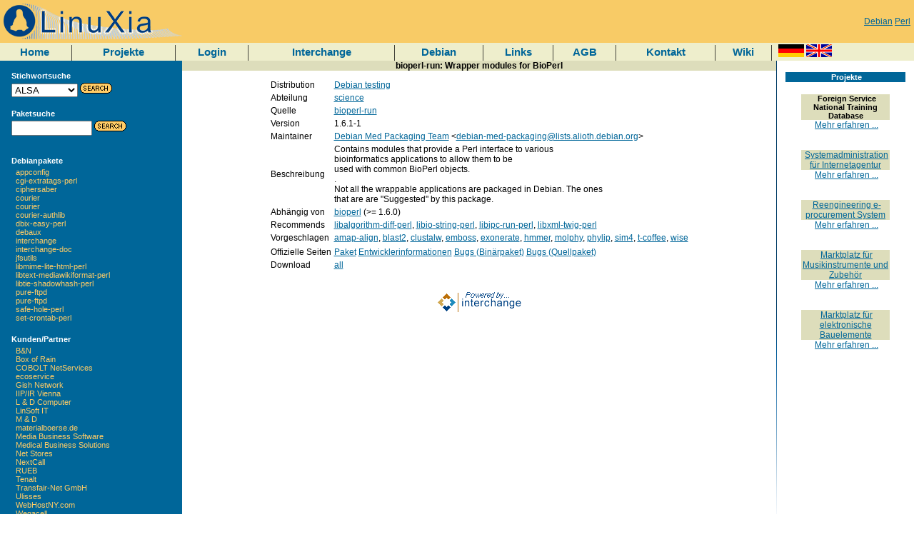

--- FILE ---
content_type: text/html
request_url: https://www.linuxia.de/packages/Debian/testing/Detail/bioperl-run
body_size: 17958
content:



















<!-- BEGIN LEFTRIGHT_TOP -->



<html>
<head>
  <meta http-equiv="content-type" content="text/html; charset=ISO-8859-1">
<meta name="keywords" content="Debian Perl ">

  
  <title>[LinuXia/Debian] -- Paket bioperl-run</title>
  <link rel="stylesheet" type="text/css" href="/css/linuxia.css">

</head>

<body marginheight="0" marginwidth="0" bgcolor="#FFFFFF">

<!--- top left and right logo --->
<table width="100%" border="0" cellspacing="0" cellpadding="0">
<tr>
  <td align="left" valign="middle" class="topbar">
<a href="https://www.linuxia.de/index"><img border=0 src="/images/logo.png"></a>
  </td>        	
<td align="right" class="topbar">

<a href="https://www.linuxia.de/term/Debian">Debian</a>

<a href="https://www.linuxia.de/term/Perl">Perl</a>

</td>
</tr>
</table>


<!--- new menu bar --->
<table width="100%" border="0" cellspacing="0" cellpadding="0">
<tr>

<td class="menubar" valign="center" align="center">
<a href="https://www.linuxia.de/index" class="menubar">Home</a>

</td>
<td class="menubar" valign="center" align="center">
<img src="/images/blueyellow/sep.gif">
</td>

<td class="menubar" valign="center" align="center">
<a href="https://www.linuxia.de/projects" class="menubar">Projekte</a>

</td>
<td class="menubar" valign="center" align="center">
<img src="/images/blueyellow/sep.gif">
</td>

<td class="menubar" valign="center" align="center">
<a href="https://www.linuxia.de/login" class="menubar">Login</a>

</td>
<td class="menubar" valign="center" align="center">
<img src="/images/blueyellow/sep.gif">
</td>

<td class="menubar" valign="center" align="center">
<a href="https://www.linuxia.de/Documentation/Interchange/index" class="menubar">Interchange</a>

</td>
<td class="menubar" valign="center" align="center">
<img src="/images/blueyellow/sep.gif">
</td>

<td class="menubar" valign="center" align="center">
<a href="https://www.linuxia.de/debian" class="menubar">Debian</a>

</td>
<td class="menubar" valign="center" align="center">
<img src="/images/blueyellow/sep.gif">
</td>

<td class="menubar" valign="center" align="center">
<a href="https://www.linuxia.de/links" class="menubar">Links</a>

</td>
<td class="menubar" valign="center" align="center">
<img src="/images/blueyellow/sep.gif">
</td>

<td class="menubar" valign="center" align="center">
<a href="https://www.linuxia.de/agb" class="menubar">AGB</a>

</td>
<td class="menubar" valign="center" align="center">
<img src="/images/blueyellow/sep.gif">
</td>

<td class="menubar" valign="center" align="center">
<a href="https://www.linuxia.de/contact" class="menubar">Kontakt</a>

</td>
<td class="menubar" valign="center" align="center">
<img src="/images/blueyellow/sep.gif">
</td>

<td class="menubar" valign="center" align="center">

<a href="https://wiki.linuxia.de/" class="menubar">Wiki</a>
</td>
<td class="menubar" valign="center" align="center">
<img src="/images/blueyellow/sep.gif">
</td>

<td class="menubar" valign="center" align="left">
&nbsp;
<a href="https://www.linuxia.de/process/locale/de_DE/page/packages/Debian/testing/Detail/bioperl-run?mv_arg="><img alt="" width=36 height=18 border="0" src="/images/lang/de.gif"></a>
<a href="https://www.linuxia.de/process/locale/en_US/page/packages/Debian/testing/Detail/bioperl-run?mv_arg="><img alt="" width=36 height=18 border="0" src="/images/lang/en.gif"></a>

</td>
</tr>
</table>
<!--- left category column, main content column, and right special column --->
<table width="100%" border="0" cellspacing="0" cellpadding="0">
<tr> 
  <td width="20%" valign="top" align="left" class="categorybar"> 
    <!--Left Sidebar-->
    <table width="100%" border="0" cellspacing="0" cellpadding="0">
      
<tr><td align="left" class="categorybar"><br>
<table width="90%" align="center">
<tr><td valign="top" class="categorybar">
<b>Stichwortsuche</b>
</td></tr>
<tr><td valign="top" class="categorybar">
<form action="https://www.linuxia.de/term" method=post>
<select name="mv_searchspec" style="font-size: 10 px;">

<option>ALSA

<option>Apache

<option>CD

<option>CPAN

<option>ClamAV

<option>DAV

<option>DBI

<option>DNS

<option>DVD

<option>Debian

<option>Drupal

<option>Emacs

<option>Exim

<option>FTP

<option>Firefox

<option>GNOME

<option>HTTP

<option>Hattrick

<option>IMAP

<option>IRC

<option>Interchange

<option>Java

<option>JavaScript

<option>KDE

<option>LDAP

<option>MIME

<option>Mozilla

<option>MySQL

<option>Nagios

<option>PHP

<option>Perl

<option>PostgreSQL

<option>Python

<option>RT

<option>Ruby

<option>SMTP

<option>SOAP

<option>SSH

<option>SSL

<option>Samba

<option>TLS

<option>Tomcat

<option>XML

<option>XSL

<option>erp

</select> <input type="image" alt="Search Go" width="45" border="0" src="/images/blueyellow/go.gif">
</form>
	</td>
  </tr>
</table>
</td></tr>
<tr><td align="left" class="categorybar">
<table width="90%" align="center">
<tr><td valign="top" class="categorybar">
<b>Paketsuche</b></td></tr>
<tr><td valign="top" class="categorybar">
<form action="https://www.linuxia.de/mysearch" method=post>
<input type=hidden name=mv_session_id value="WEPFnpRo">
<INPUT MAXLENGTH=30 NAME=mv_searchspec type=text size=12 style="font-size: 10 px;" >
	      <input type="image" alt="Search Go" width="45" border="0" src="/images/blueyellow/go.gif">
      </form>
    </td>
  </tr>
  </table>
</td></tr>

<!-- END COMPONENT search_box_small -->


      
<!-- BEGIN COMPONENT packages_vertical -->
<tr><td align="left" class="categorybar"><br>
<table width="90%" align="center">
<tr><td valign="top" class="categorybar">
<b>Debianpakete</b>
</td></tr>
<tr><td valign="top" class="categorybar">

&nbsp;&nbsp;<a href="https://www.linuxia.de/packages/Debian/unstable/Source/appconfig" class=barlink>appconfig</a></br>

&nbsp;&nbsp;<a href="https://www.linuxia.de/packages/Debian/unstable/Source/cgi-extratags-perl" class=barlink>cgi-extratags-perl</a></br>

&nbsp;&nbsp;<a href="https://www.linuxia.de/packages/Debian/unstable/Source/ciphersaber" class=barlink>ciphersaber</a></br>

&nbsp;&nbsp;<a href="https://www.linuxia.de/packages/Debian/unstable/Source/courier" class=barlink>courier</a></br>

&nbsp;&nbsp;<a href="https://www.linuxia.de/packages/Debian/unstable/Source/courier%20" class=barlink>courier </a></br>

&nbsp;&nbsp;<a href="https://www.linuxia.de/packages/Debian/unstable/Source/courier-authlib" class=barlink>courier-authlib</a></br>

&nbsp;&nbsp;<a href="https://www.linuxia.de/packages/Debian/unstable/Source/dbix-easy-perl" class=barlink>dbix-easy-perl</a></br>

&nbsp;&nbsp;<a href="https://www.linuxia.de/packages/Debian/unstable/Source/debaux" class=barlink>debaux</a></br>

&nbsp;&nbsp;<a href="https://www.linuxia.de/packages/Debian/unstable/Source/interchange" class=barlink>interchange</a></br>

&nbsp;&nbsp;<a href="https://www.linuxia.de/packages/Debian/unstable/Source/interchange-doc" class=barlink>interchange-doc</a></br>

&nbsp;&nbsp;<a href="https://www.linuxia.de/packages/Debian/unstable/Source/jfsutils" class=barlink>jfsutils</a></br>

&nbsp;&nbsp;<a href="https://www.linuxia.de/packages/Debian/unstable/Source/libmime-lite-html-perl" class=barlink>libmime-lite-html-perl</a></br>

&nbsp;&nbsp;<a href="https://www.linuxia.de/packages/Debian/unstable/Source/libtext-mediawikiformat-perl" class=barlink>libtext-mediawikiformat-perl</a></br>

&nbsp;&nbsp;<a href="https://www.linuxia.de/packages/Debian/unstable/Source/libtie-shadowhash-perl" class=barlink>libtie-shadowhash-perl</a></br>

&nbsp;&nbsp;<a href="https://www.linuxia.de/packages/Debian/unstable/Source/pure-ftpd" class=barlink>pure-ftpd</a></br>

&nbsp;&nbsp;<a href="https://www.linuxia.de/packages/Debian/unstable/Source/pure-ftpd%20" class=barlink>pure-ftpd </a></br>

&nbsp;&nbsp;<a href="https://www.linuxia.de/packages/Debian/unstable/Source/safe-hole-perl%20" class=barlink>safe-hole-perl </a></br>

&nbsp;&nbsp;<a href="https://www.linuxia.de/packages/Debian/unstable/Source/set-crontab-perl" class=barlink>set-crontab-perl</a></br>

</td>
</tr>
</table>
</td>
</tr>
<!-- END COMPONENT packages_vertical -->

      
<!-- BEGIN COMPONENT customers_vertical -->
<tr><td align="left" class="categorybar"><br>
<table width="90%" align="center">
<tr><td valign="top" class="categorybar">
<b>Kunden/Partner</b>
</td></tr>
<tr><td valign="top" class="categorybar">

&nbsp;&nbsp;<a href="https://www.linuxia.de/customers/B%26N" class=barlink>B&N</a></br>

&nbsp;&nbsp;<a href="https://www.linuxia.de/customers/Box%20of%20Rain" class=barlink>Box of Rain</a></br>

&nbsp;&nbsp;<a href="https://www.linuxia.de/customers/COBOLT%20NetServices" class=barlink>COBOLT NetServices</a></br>

&nbsp;&nbsp;<a href="https://www.linuxia.de/customers/ecoservice" class=barlink>ecoservice</a></br>

&nbsp;&nbsp;<a href="https://www.linuxia.de/customers/Gish%20Network" class=barlink>Gish Network</a></br>

&nbsp;&nbsp;<a href="https://www.linuxia.de/customers/IIP/IR%20Vienna" class=barlink>IIP/IR Vienna</a></br>

&nbsp;&nbsp;<a href="https://www.linuxia.de/customers/L%20%26%20D%20Computer" class=barlink>L & D Computer</a></br>

&nbsp;&nbsp;<a href="https://www.linuxia.de/customers/LinSoft%20IT" class=barlink>LinSoft IT</a></br>

&nbsp;&nbsp;<a href="https://www.linuxia.de/customers/M%20%26%20D" class=barlink>M & D</a></br>

&nbsp;&nbsp;<a href="https://www.linuxia.de/customers/materialboerse.de" class=barlink>materialboerse.de</a></br>

&nbsp;&nbsp;<a href="https://www.linuxia.de/customers/Media%20Business%20Software" class=barlink>Media Business Software</a></br>

&nbsp;&nbsp;<a href="https://www.linuxia.de/customers/Medical%20Business%20Solutions" class=barlink>Medical Business Solutions</a></br>

&nbsp;&nbsp;<a href="https://www.linuxia.de/customers/Net%20Stores" class=barlink>Net Stores</a></br>

&nbsp;&nbsp;<a href="https://www.linuxia.de/customers/NextCall" class=barlink>NextCall</a></br>

&nbsp;&nbsp;<a href="https://www.linuxia.de/customers/RUEB" class=barlink>RUEB</a></br>

&nbsp;&nbsp;<a href="https://www.linuxia.de/customers/Tenalt" class=barlink>Tenalt</a></br>

&nbsp;&nbsp;<a href="https://www.linuxia.de/customers/Transfair-Net%20GmbH" class=barlink>Transfair-Net GmbH</a></br>

&nbsp;&nbsp;<a href="https://www.linuxia.de/customers/Ulisses" class=barlink>Ulisses</a></br>

&nbsp;&nbsp;<a href="https://www.linuxia.de/customers/WebHostNY.com" class=barlink>WebHostNY.com</a></br>

&nbsp;&nbsp;<a href="https://www.linuxia.de/customers/Wegacell" class=barlink>Wegacell</a></br>

&nbsp;&nbsp;<a href="https://www.linuxia.de/customers/West%20Branch%20Angler" class=barlink>West Branch Angler</a></br>

&nbsp;&nbsp;<a href="https://www.linuxia.de/customers/Wintime%20IT%20Solutions" class=barlink>Wintime IT Solutions</a></br>

</td>
</tr>
</table>
</td>
</tr>
<!-- END COMPONENT customers_vertical -->

      
    </table>				  
  </td>
  <td width="65%" valign="top" align="center" class="maincontent"> 

    


<!-- BEGIN CONTENT -->


<p>
<h2 class=contentheader>bioperl-run: Wrapper modules for BioPerl</h2>
<table>
<tr>
<td>Distribution</td>
<td><a href="https://www.linuxia.de/distributions/Debian/testing">Debian testing</a></td>
</tr>
<tr>
<td>Abteilung</td>
<td><a href="https://www.linuxia.de/distributions/Debian/testing/science">science</a></td>
</tr>
<tr>
<td>Quelle</td>
<td><a href="https://www.linuxia.de/packages/Debian/testing/Source/bioperl-run">bioperl-run</a></td>
</tr>
<tr>
<td>Version</td>
<td>1.6.1-1</td>
</tr>
<tr>
<td>Maintainer</td>
<td><a href="https://www.linuxia.de/maintainer/Debian%20Med%20Packaging%20Team">Debian Med Packaging Team</a> &lt;<a href="https://www.linuxia.de/maintainer/debian-med-packaging%40lists.alioth.debian.org">debian-med-packaging@lists.alioth.debian.org</a>&gt;
</td>
</tr>
<tr>
<td>Beschreibung</td>
<td>
 Contains modules that provide a Perl interface to various<br> bioinformatics applications to allow them to be<br> used with common BioPerl objects.<br> .<br> Not all the wrappable applications are packaged in Debian. The ones<br> that are are "Suggested" by this package.
</td>
</tr>
<tr><td>Abhängig von</td><td><a href="https://www.linuxia.de/packages/Debian/testing/Detail/bioperl">bioperl</a>&nbsp;(>=&nbsp;1.6.0)</td></tr><tr><td>Recommends</td><td><a href="https://www.linuxia.de/packages/Debian/testing/Detail/libalgorithm-diff-perl">libalgorithm-diff-perl</a>, <a href="https://www.linuxia.de/packages/Debian/testing/Detail/libio-string-perl">libio-string-perl</a>, <a href="https://www.linuxia.de/packages/Debian/testing/Detail/libipc-run-perl">libipc-run-perl</a>, <a href="https://www.linuxia.de/packages/Debian/testing/Detail/libxml-twig-perl">libxml-twig-perl</a></td></tr><tr><td>Vorgeschlagen</td><td><a href="https://www.linuxia.de/packages/Debian/testing/Detail/amap-align">amap-align</a>, <a href="https://www.linuxia.de/packages/Debian/testing/Detail/blast2">blast2</a>, <a href="https://www.linuxia.de/packages/Debian/testing/Detail/clustalw">clustalw</a>, <a href="https://www.linuxia.de/packages/Debian/testing/Detail/emboss">emboss</a>, <a href="https://www.linuxia.de/packages/Debian/testing/Detail/exonerate">exonerate</a>, <a href="https://www.linuxia.de/packages/Debian/testing/Detail/hmmer">hmmer</a>, <a href="https://www.linuxia.de/packages/Debian/testing/Detail/molphy">molphy</a>, <a href="https://www.linuxia.de/packages/Debian/testing/Detail/phylip">phylip</a>, <a href="https://www.linuxia.de/packages/Debian/testing/Detail/sim4">sim4</a>, <a href="https://www.linuxia.de/packages/Debian/testing/Detail/t-coffee">t-coffee</a>, <a href="https://www.linuxia.de/packages/Debian/testing/Detail/wise">wise</a></td></tr>
<tr>
</tr>

<tr>
<td>Offizielle Seiten</td>
<td><a href="https://www.linuxia.de/mylink/http%3A%252f%252fpackages%252edebian%252eorg%252ftesting%252fscience%252fbioperl%252drun%252ehtml">Paket</a> 
<a href="https://www.linuxia.de/mylink/http%3A%252f%252fpackages%252eqa%252edebian%252eorg%252fbioperl%252drun">Entwicklerinformationen</a>
<a href="https://www.linuxia.de/mylink/http%3A%252f%252fbugs%252edebian%252eorg%252fbioperl%252drun">Bugs (Binärpaket)</a>
<a href="https://www.linuxia.de/mylink/http%3A%252f%252fbugs%252edebian%252eorg%252fsrc%3Abioperl%252drun">Bugs (Quellpaket)</a></td>
</tr>


<tr>
<td>Download</td>
<td><a href="https://www.linuxia.de/mylink/http%3A%252f%252fftp%252edebian%252eorg%252fdebian%252fpool%252fmain%252fb%252fbioperl%252drun%252fbioperl%252drun_1%252e6%252e1%252d1_all%252edeb">all</a></td>
</tr>
</table>


<!-- END CONTENT -->
      
<!-- BEGIN COMPONENT cross -->

<!-- END COMPONENT cross -->


    <br><br>
    <center>
    <a href="http://www.icdevgroup.org/">
      <img src="/images/blueyellow/poweredby.gif" border="0"></a>
    
    </center>
    <br><br>

  </td>
  <td valign="top" width="1" height="100%">
    <img src="/images/blueyellow/littlebar.gif" width="1" height="650">
  </td>
  <td width="15%" valign="top" align="right" class="maincontent">
    
<!-- BEGIN COMPONENT random_projects -->

<br>

<table width="90%" align="center">
<tr> 
  <td class="categorybar" align="center">
    &nbsp;<b>Projekte</b>
  </td>
</tr>
<tr>
  <td align="center"> 
    <br>
    
    <table width="100%" border="0" cellspacing="0" cellpadding="0" align="center">
    
	
      	<tr>
		<TD width="100%" valign="top" align="center"> 
	<table border="0" cellspacing="0" cellpadding="0" width="75%">
	<tr> 
	  <td width="75%" class="contentbar1" align="center">
	    &nbsp;Foreign Service National Training Database
	  </td>
	</tr>
	<tr> 
	  <td nowrap align="center">
	    &nbsp;<a href="https://www.linuxia.de/projects/rpotraining">Mehr erfahren ...</a>
	  </td>
	</tr>

        <tr>
          <td><p>&nbsp;<br><br></p></td>
        </tr>
	</table>
      </TD>
	</tr>
	<tr>
		<TD width="100%" valign="top" align="center"> 
	<table border="0" cellspacing="0" cellpadding="0" width="75%">
	<tr> 
	  <td width="75%" class="contentbar1" align="center">
	    &nbsp;<a href="http://www.cobolt.net/">Systemadministration für Internetagentur</a>
	  </td>
	</tr>
	<tr> 
	  <td nowrap align="center">
	    &nbsp;<a href="https://www.linuxia.de/projects/cnshosting">Mehr erfahren ...</a>
	  </td>
	</tr>

        <tr>
          <td><p>&nbsp;<br><br></p></td>
        </tr>
	</table>
      </TD>
	</tr>
	<tr>
		<TD width="100%" valign="top" align="center"> 
	<table border="0" cellspacing="0" cellpadding="0" width="75%">
	<tr> 
	  <td width="75%" class="contentbar1" align="center">
	    &nbsp;<a href="http://www.mbs-medical.de/">Reengineering e-procurement System</a>
	  </td>
	</tr>
	<tr> 
	  <td nowrap align="center">
	    &nbsp;<a href="https://www.linuxia.de/projects/medvantis">Mehr erfahren ...</a>
	  </td>
	</tr>

        <tr>
          <td><p>&nbsp;<br><br></p></td>
        </tr>
	</table>
      </TD>
	</tr>
	<tr>
		<TD width="100%" valign="top" align="center"> 
	<table border="0" cellspacing="0" cellpadding="0" width="75%">
	<tr> 
	  <td width="75%" class="contentbar1" align="center">
	    &nbsp;<a href="http://www.musikrestposten.de/">Marktplatz für Musikinstrumente und Zubehör</a>
	  </td>
	</tr>
	<tr> 
	  <td nowrap align="center">
	    &nbsp;<a href="https://www.linuxia.de/projects/musikwein">Mehr erfahren ...</a>
	  </td>
	</tr>

        <tr>
          <td><p>&nbsp;<br><br></p></td>
        </tr>
	</table>
      </TD>
	</tr>
	<tr>
		<TD width="100%" valign="top" align="center"> 
	<table border="0" cellspacing="0" cellpadding="0" width="75%">
	<tr> 
	  <td width="75%" class="contentbar1" align="center">
	    &nbsp;<a href="http://www.materialboerse.de/">Marktplatz für elektronische Bauelemente</a>
	  </td>
	</tr>
	<tr> 
	  <td nowrap align="center">
	    &nbsp;<a href="https://www.linuxia.de/projects/materialboerse">Mehr erfahren ...</a>
	  </td>
	</tr>

        <tr>
          <td><p>&nbsp;<br><br></p></td>
        </tr>
	</table>
      </TD>
	</tr>

      
      
    </table>
  </td>
</tr>
</table>

<!-- END COMPONENT random_projects -->

    
    
  </td>
</tr>
</table>


</body>
</html>



--- FILE ---
content_type: text/css
request_url: https://www.linuxia.de/css/linuxia.css
body_size: 2956
content:

BODY {
  background-color: #FFFFFF;
  font-family: Verdana,Helvetica,sans-serif;
  font-size: 12px;
  margin-left: 0px;
  margin-right: 0px;
  margin-top: 0px;
  margin-bottom: 0px;
}

TD {
  font-family: Verdana,Helvetica,sans-serif;
  font-size: 12px;
  empty-cells: show;
}

A:link, A:active, A:visited {
  color: #006699;
  font-family: Verdana,Helvetica,sans-serif;
  font-weight: normal;
  text-decoration: underline;
  font-size: 12px;
}

A:hover {
  color: #006699;
  font-family: Verdana,Helvetica,sans-serif;
  font-weight: normal;
  text-decoration: underline;
  font-size: 12px;
}

A.content:link, A.content:active, A.content:visited {
  color: #006699;
  font-family: Verdana,Helvetica,sans-serif;
  font-weight: normal;
  text-decoration: none;
  font-size: 12px;
}

A.content:hover {
  color: #006699;
  font-family: Verdana,Helvetica,sans-serif;
  font-weight: normal;
  text-decoration: none;
  font-size: 12px;
}

A.barlink:link, A.barlink:active, A.barlink:visited {
  color: #FFCC66;
  font-family: Verdana,Helvetica,sans-serif;
  font-weight: normal;
  text-decoration: none;
  font-size: 11px;
}

A.barlink:hover {
  color: #FFCC66;
  font-family: Verdana,Helvetica,sans-serif;
  font-weight: normal;
  text-decoration: underline;
  font-size: 11px;
}

A.menubar { 
  color: #006699;
  font-family: Verdana,Helvetica,sans-serif;
  font-weight: bold;
  text-decoration: none;
  font-size: 15px;
}

A.mgmtbar { 
  color: coral;
  font-family: Verdana,Helvetica,sans-serif;
  font-weight: bold;
  text-decoration: none;
  font-size: 15px;
}

.mgmtbar { 
  background-color: lightcyan;
  color: coral;
  font-family: Verdana,Helvetica,sans-serif;
  font-weight: bold;
  text-decoration: none;
  font-size: 15px;
}

.topbar { 
  background-color: #F8CB66;
  padding: 5px;
  color: #000000;
  font-family: Verdana,Helvetica,sans-serif;
  font-weight: normal;
  font-size: 12px;
}

.maincontent {
  background-color: #FFFFFF;
  color: #000000;
  font-family: Verdana,Helvetica,sans-serif;
  font-weight: normal;
  font-size: 12px;
}

.contentheader {
  background-color: #DDDDBB;
  color: #000000;
  font-family: Verdana,Helvetica,sans-serif;
  font-weight: bolder;
  font-size: 12px;
}

.contentbar1 {
  background-color: #DDDDBB;
  color: #000000;
  font-family: Verdana,Helvetica,sans-serif;
  font-weight: bolder;
  font-size: 11px;
}

.contentbar2 {
  background-color: #EEEECC;
  color: #000000;
  font-family: Verdana,Helvetica,sans-serif;
  font-weight: normal;
  font-size: 11px;
}

.categorybar {
  background-color: #006699;
  color: #FFFFFF;
  font-family: Verdana,Helvetica,sans-serif;
  font-weight: normal;
  font-size: 11px;
}

.menubar {
  background-color: #EEEECC;
  color: #000000;
  font-family: Verdana,Helvetica,sans-serif;
  font-weight: normal;
  font-size: 11px;
}

.inactivebar { 
  background-color: #FFFFFF;
  color: grey;
  font-family: Verdana,Helvetica,sans-serif;
  font-weight: normal;
  font-size: 11px;
}